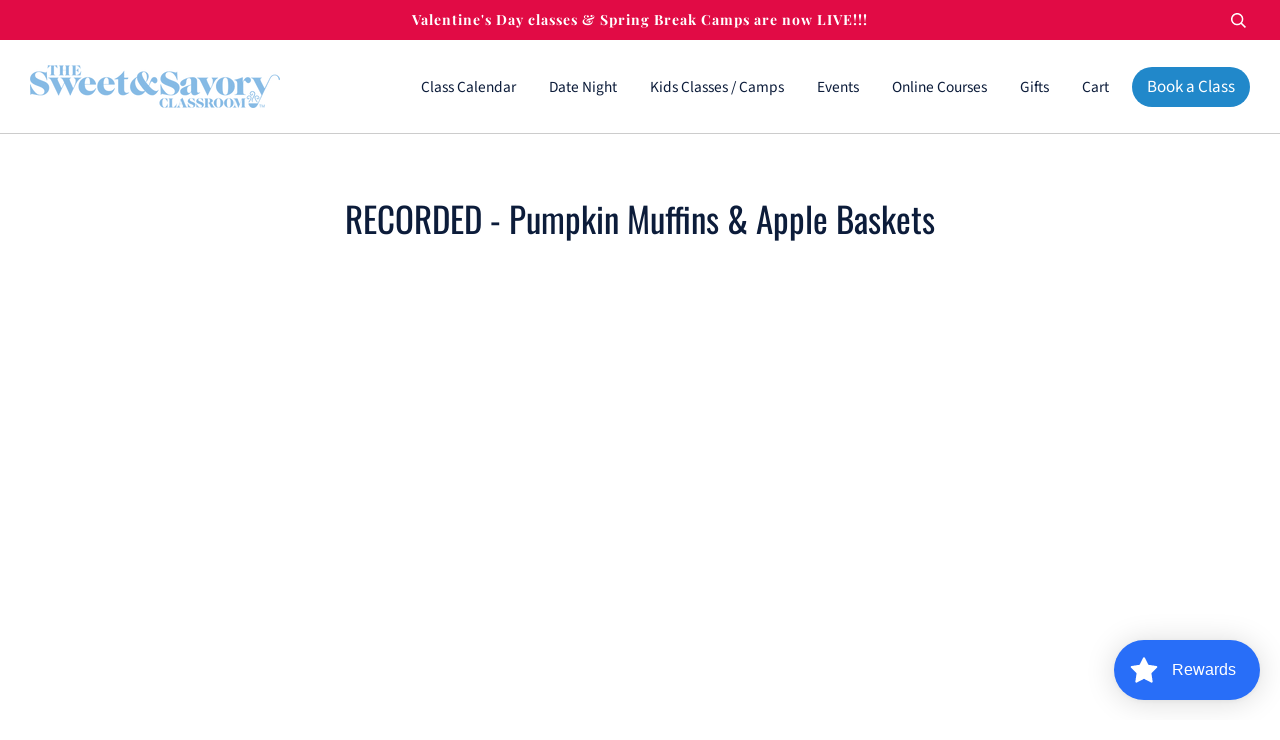

--- FILE ---
content_type: text/javascript
request_url: https://cdn.appsmav.com/sb/assets/widgets/687/87/55687.js?v=1769302800000
body_size: 85
content:
var sb_config={settings:{is_enabled_user_role_restriction:0,is_disable_widget_non_loggedin_user:0},bonus_settings:[],widget:[],last_modified:1631482982,site_custom_config:[],shop_url:"https:\/\/www.sweetandsavoryclassroom.com",site_status:0}